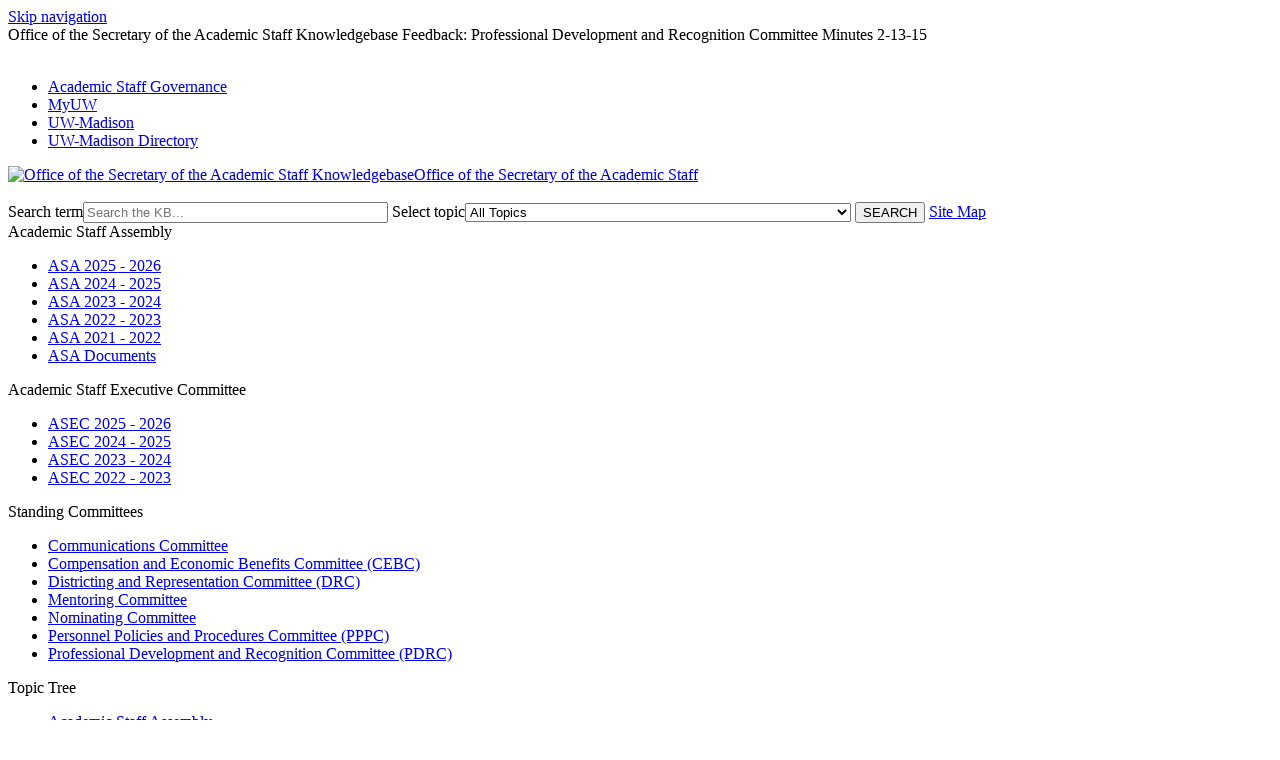

--- FILE ---
content_type: text/html; charset=utf-8
request_url: https://kb.wisc.edu/acstaff/feedback.php?action=2&help=comment&id=50328
body_size: 3495
content:
<!DOCTYPE html><html lang="en-US"><head><script>(function(w,d,s,l,i){w[l]=w[l]||[];w[l].push({'gtm.start':new Date().getTime(),event:'gtm.js'});var f=d.getElementsByTagName(s)[0],j=d.createElement(s),dl=l!='dataLayer'?'&l='+l:'';j.async=true;j.src='https://www.googletagmanager.com/gtm.js?id='+i+dl;f.parentNode.insertBefore(j,f);})(window,document,'script','dataLayer','GTM-5MRHB7J');</script><title>Office of the Secretary of the Academic Staff Knowledgebase Feedback: Professional Development and Recognition Committee Minutes 2-13-15</title><meta http-equiv="content-type" content="text/html; charset=utf-8"><meta name="description" content=""><meta name="keywords" content="KnowledgeBase, knowledge base, universities, colleges, higher education, knowledge sharing, knowledge collaboration, technical support self-service solutions"><meta name="application-name" content="University KnowledgeBase"><meta name="viewport" content="width=device-width, initial-scale=1.0"><link rel="canonical" href="https://kb.wisc.edu/acstaff/feedback.php"><script src="/css/kbs-base.js?v=2610" type="text/javascript"></script><link rel="stylesheet" type="text/css" media="screen" href="/css/froala-editor@3.2.2/froala_style.min.css"><link rel="stylesheet" type="text/css" media="screen" href="/css/froala-editor@3.2.2/froala_override.css"><link rel="stylesheet" type="text/css" media="screen" href="/css/tinymce@5/content.css"><link rel="stylesheet" type="text/css" media="screen" href="/css/kbs-base.css?v=2610"><link rel="stylesheet" type="text/css" media="screen" href="/css/default_layout1.css?v=2610"><link rel="stylesheet" type="text/css" media="screen" href="/images/inst1/uw-theme-kb-v5.css"><link rel="stylesheet" type="text/css" media="screen" href="/css/uw-buttons.css"><link rel="stylesheet" type="text/css" media="print" href="/css/print.css"></head><body><noscript><iframe src="https://www.googletagmanager.com/ns.html?id=GTM-5MRHB7J" height="0" width="0" style="display:none;visibility:hidden"></iframe></noscript><div id="skip-nav"><a href="#maincontent">Skip navigation</a></div><div id="body-container"><header role="banner"><div id="top-links"><div class="section group top"><div class="col span_top_1_of_3"><span class="hidden">Office of the Secretary of the Academic Staff Knowledgebase Feedback: Professional Development and Recognition Committee Minutes 2-13-15</span></div><div class="col span_top_2_of_3"><img src="/css/1px_transparent.gif" alt="" style="border:0;width:0;height:0"></div><div class="col span_top_3_of_3"><div id="top-right-links"><ul><li class="first"><a href="http://acstaff.wisc.edu">Academic Staff Governance</a></li><li><a href="https://my.wisc.edu">MyUW</a></li><li><a href="http://www.wisc.edu/">UW-Madison </a></li><li><a href="http://www.wisc.edu/directories/">UW-Madison Directory</a></li></ul></div></div></div></div><div id="logo-search"><div class="section group logo-search"><div class="col span_logo-search_1_of_2"><div id="group-logo"><a href="./"><img src="/images/inst1/uw-crest-web.png" alt="Office of the Secretary of the Academic Staff Knowledgebase" width="300" height="80"><span class="group-name-hide">Office of the Secretary of the Academic Staff</span></a></div></div><div class="col span_logo-search_2_of_2"><div id="search-form" class="upper" role="search"><form accept-charset="UTF-8" method="get" action="search.php" title="Search"><span id="resultc" role="status" aria-live="polite"></span><br><label for="q" class="hidden">Search term</label><input class="inputBox" id="q" type="text" name="q" placeholder="Search the KB..." value="" size="36" maxlength="140" onkeyup="resultC(this.value)" aria-controls="resultc" aria-autocomplete="both" > <label for="cat" class="hidden">Select topic</label><select class="selectBox kb-dropdown-fixed-300m" id="cat" name="cat" onchange="this.form.submit();"><option value="0">All Topics</option><option value="2964">Academic Staff Assembly</option><option value="15378">&nbsp; 2025-2026</option><option value="14656">&nbsp; 2024-2025</option><option value="13749">&nbsp; 2023-2024</option><option value="12932">&nbsp; 2022-2023</option><option value="11030">&nbsp; 2021-2022</option><option value="3049">Academic Staff Assembly Documents</option><option value="2963">Academic Staff Executive Committee (ASEC)</option><option value="15387">&nbsp; 2025-2026</option><option value="14493">&nbsp; 2024-2025</option><option value="13548">&nbsp; 2023-2024</option><option value="12798">&nbsp; 2022-2023</option><option value="11041">&nbsp; 2021-2022</option><option value="5925">Academic Staff Institute</option><option value="3304">Ballot Statements</option><option value="2966">Communications Committee (CC)</option><option value="2967">Compensation and Economic Benefits Committee (CEBC)</option><option value="11204">&nbsp; 2021-2022</option><option value="12877">&nbsp; 2022-2023</option><option value="2968">Districting and Representation Committee (DRC)</option><option value="2969">Mentoring Committee</option><option value="11240">&nbsp; 2021-2022</option><option value="12779">&nbsp; 2022-2023</option><option value="2970">Nominating Committee</option><option value="11276">&nbsp; 2021-2022</option><option value="13950">&nbsp; 2023-2024</option><option value="2972">Personnel Policies and Procedures Committee (PPPC)</option><option value="2971">Professional Development and Recognition Committee (PDRC)</option></select> <input class="search" type="submit" value="SEARCH">&nbsp;<a class="advanced" href="topics.php">Site Map</a></form></div><script>if(document.getElementsByClassName("search")){document.getElementsByClassName("search")[0].addEventListener("click", searchBtn);}</script></div></div></div></header><div id="container"><div id="middle-sect2"><div class="section group middle-sect2"><div class="col span_middle2_1_of_2"><nav role="navigation" aria-labelledby="AcademicStaffAssembly"><div class="kbleftlinks"><span id="AcademicStaffAssembly" class="head">Academic Staff Assembly</span><ul id="kbleftul0"><li><a href="https://kb.wisc.edu/acstaff/156367">ASA 2025 - 2026</a></li><li><a href="https://kb.wisc.edu/acstaff/156376">ASA 2024 - 2025</a></li><li><a href="https://kb.wisc.edu/acstaff/156377">ASA 2023 - 2024</a></li><li><a href="https://kb.wisc.edu/acstaff/156378">ASA 2022 - 2023</a></li><li><a href="https://kb.wisc.edu/acstaff/156381">ASA 2021 - 2022</a></li><li><a href="https://kb.wisc.edu/acstaff/search.php?cat=3049">ASA Documents</a></li></ul></div></nav><nav role="navigation" aria-labelledby="AcademicStaffExecutiveCommittee"><div class="kbleftlinks"><span id="AcademicStaffExecutiveCommittee" class="head">Academic Staff Executive Committee</span><ul><li><a href="https://kb.wisc.edu/acstaff/156391">ASEC 2025 - 2026</a></li><li><a href="https://kb.wisc.edu/acstaff/156400">ASEC 2024 - 2025</a></li><li><a href="https://kb.wisc.edu/acstaff/156413">ASEC 2023 - 2024</a></li><li><a href="https://kb.wisc.edu/acstaff/156648">ASEC 2022 - 2023</a></li></ul></div></nav><nav role="navigation" aria-labelledby="StandingCommittees"><div class="kbleftlinks"><span id="StandingCommittees" class="head">Standing Committees</span><ul><li><a href="https://kb.wisc.edu/acstaff/search.php?cat=2966">Communications Committee</a></li><li><a href="https://kb.wisc.edu/acstaff/search.php?cat=2967">Compensation and Economic Benefits Committee (CEBC)</a></li><li><a href="https://kb.wisc.edu/acstaff/search.php?cat=2968">Districting and Representation Committee (DRC)</a></li><li><a href="https://kb.wisc.edu/acstaff/search.php?cat=2969">Mentoring Committee</a></li><li><a href="https://kb.wisc.edu/acstaff/search.php?cat=2970">Nominating Committee</a></li><li><a href="https://kb.wisc.edu/acstaff/search.php?cat=2972">Personnel Policies and Procedures Committee (PPPC)</a></li><li><a href="https://kb.wisc.edu/acstaff/search.php?cat=2971">Professional Development and Recognition Committee (PDRC)</a></li></ul></div></nav><nav role="navigation" aria-labelledby="TopicTree"><div id="qcats"><span id="TopicTree" class="head">Topic Tree</span><div class="pad"><div id="cat-nav"><ul id="cat-list"><li><a href="search.php?cat=2964">Academic Staff Assembly&nbsp;&nbsp;&#187;</a><ul class="cat-sub"><li><a href="search.php?cat=15378">2025-2026</a></li><li><a href="search.php?cat=14656">2024-2025</a></li><li><a href="search.php?cat=13749">2023-2024</a></li><li><a href="search.php?cat=12932">2022-2023</a></li><li><a href="search.php?cat=11030">2021-2022</a></li></ul></li><li><a href="search.php?cat=3049">Academic Staff Assembly Documents</a></li><li><a href="search.php?cat=2963">Academic Staff Executive Committee (ASEC)&nbsp;&nbsp;&#187;</a><ul class="cat-sub"><li><a href="search.php?cat=15387">2025-2026</a></li><li><a href="search.php?cat=14493">2024-2025</a></li><li><a href="search.php?cat=13548">2023-2024</a></li><li><a href="search.php?cat=12798">2022-2023</a></li><li><a href="search.php?cat=11041">2021-2022</a></li></ul></li><li><a href="search.php?cat=5925">Academic Staff Institute</a></li><li><a href="search.php?cat=3304">Ballot Statements</a></li><li><a href="search.php?cat=2966">Communications Committee (CC)</a></li><li><a href="search.php?cat=2967">Compensation and Economic Benefits Committee (CEBC)&nbsp;&nbsp;&#187;</a><ul class="cat-sub"><li><a href="search.php?cat=11204">2021-2022</a></li><li><a href="search.php?cat=12877">2022-2023</a></li></ul></li><li><a href="search.php?cat=2968">Districting and Representation Committee (DRC)</a></li><li><a href="search.php?cat=2969">Mentoring Committee&nbsp;&nbsp;&#187;</a><ul class="cat-sub"><li><a href="search.php?cat=11240">2021-2022</a></li><li><a href="search.php?cat=12779">2022-2023</a></li></ul></li><li><a href="search.php?cat=2970">Nominating Committee&nbsp;&nbsp;&#187;</a><ul class="cat-sub"><li><a href="search.php?cat=11276">2021-2022</a></li><li><a href="search.php?cat=13950">2023-2024</a></li></ul></li><li><a href="search.php?cat=2972">Personnel Policies and Procedures Committee (PPPC)</a></li><li><a href="search.php?cat=2971">Professional Development and Recognition Committee (PDRC)</a></li></ul></div></div></div></nav></div><div class="col span_middle2_2_of_2"><main id="maincontent" role="main"><h2>Feedback</h2><form accept-charset="utf-8" method="post" action="feedback.php"><input type="hidden" name="action" value="1"><input type="hidden" name="id" value="50328"><input type="hidden" name="s_r1" value="qdwbeOVSg"><input type="hidden" name="s_r2" value="azhHvOzscdq"><input type="hidden" name="help" value="comment"><br><table class="kbsuggestform1" name="feedback-form"><caption class="hide">Feeback options</caption><tr><th><label class="kb-required" for="from">Your email</label></th><td class="aleft"><input class="kb-textfield" id="from" type="text" name="cust_email" value="" style="width:99%" maxlength="70" required></td></tr><tr><th><label class="kb-required" for="title">Subject</label></th><td class="aleft"><input class="kb-textfield" id="title" type="text" name="title" value="Re: Professional Development and Recognition Committee Minutes 2-13-15 [50328]" style="width:99%" required></td></tr><tr><th><label class="kb-required" for="comment"><span id="input_name">Comment</span></label></th><td class="aleft"><textarea class="kb-textarea" id="comment" name="comment" wrap="physical" rows="10" style="width:99%" required></textarea></td></tr><tr><th><label class="kb-required" for="answer">&nbsp;21&nbsp;+&nbsp;22&nbsp;=</label></th><td class="aleft"><input id="answer" type="text" name="answer" required> <span style="font-size: 88%">Correct answer is required to prevent spam.</span></td></tr><tr><td>&nbsp;</td><td class="aleft"><input type="submit" id="fbk-submit" value="Submit"> <input type="reset" value="Clear" onclick="return confirmAndFocus('Are you sure you want to clear your input?','from')"></td></tr></table></form><script>if(document.getElementById("fbk-submit")){document.getElementById("fbk-submit").addEventListener("click", fbkBtn);}</script></main></div></div></div><footer><div id="copyright" role="contentinfo"><a href="https://www.wisc.edu/privacy-notice/">UW-Madison Privacy Notice</a><br>Copyright © 2026<br><div id="view-toggle"><p></p></div></div></footer></div></div><script src="/cssjs/kb-collapsing-modules.js" type="text/javascript"></script><script type="text/javascript"></script> <script type="text/javascript" src="/images/group251/shared/js/uw-theme-responsive.js"></script> <script></script><script type="text/javascript" src="/cssjs/kb-doc-collapsing-panels.js"></script><script>if(document.getElementsByTagName("a")){let els=document.getElementsByTagName("a");for(let i=0;i<els.length;i++){els[i].addEventListener("click", lnks);}}</script></body></html>